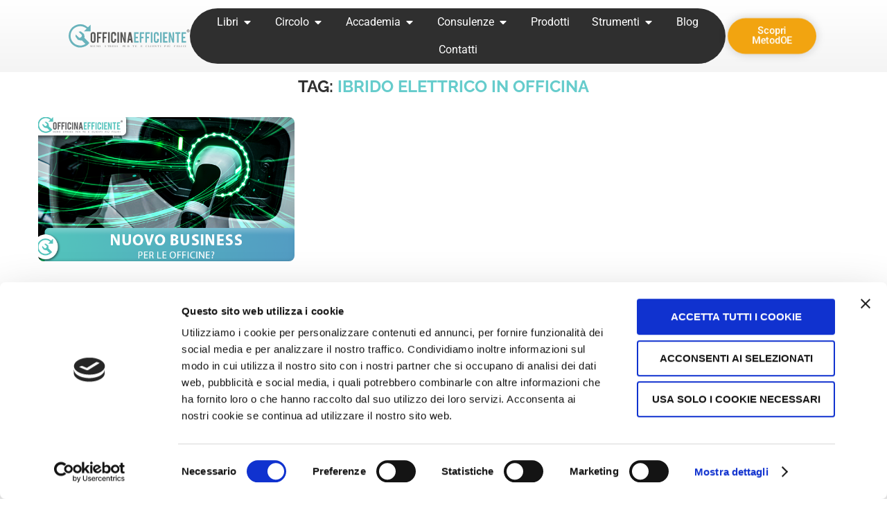

--- FILE ---
content_type: application/javascript
request_url: https://prism.app-us1.com/?a=25069120&u=https%3A%2F%2Fwww.officinaefficiente.it%2Ftag%2Fibrido-elettrico-in-officina%2F
body_size: 123
content:
window.visitorGlobalObject=window.visitorGlobalObject||window.prismGlobalObject;window.visitorGlobalObject.setVisitorId('1e5308b6-3234-4874-87e3-31ac36d90681', '25069120');window.visitorGlobalObject.setWhitelistedServices('tracking', '25069120');